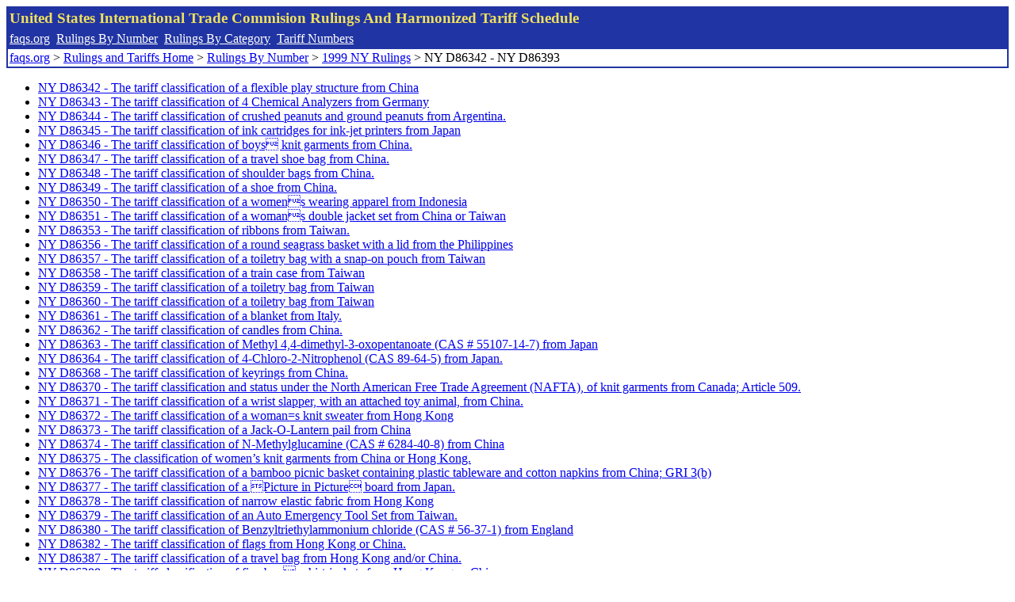

--- FILE ---
content_type: text/html; charset=UTF-8
request_url: http://www.faqs.org/rulings/ruling1999NY37.html
body_size: 1787
content:
<!DOCTYPE html PUBLIC "-//W3C//DTD XHTML 1.0 Strict//EN" "http://www.w3.org/TR/xhtml1/DTD/xhtml1-strict.dtd">
<html xmlns="http://www.w3.org/1999/xhtml" lang="en">
<head>
<meta http-equiv="Content-Type" content="text/html; charset=UTF-8" />
<title>NY D86342 - NY D86393 - United States International Trade Commision Rulings</title>
</head>
<body>
<table style="text-align: left; color: rgb(255, 255, 153); background-color: rgb(33, 52, 163); width: 100%; height: 58px;" border="0" cellpadding="2" cellspacing="2"><tbody><tr style="color: rgb(239, 225, 93);"><td colspan="1" rowspan="1"><big><strong>United States International Trade Commision Rulings And Harmonized Tariff Schedule</strong></big></td></tr><tr><td colspan="1" rowspan="1" style="color: white;"><a style="color: white;" href="/">faqs.org</a>&nbsp;&nbsp;<a style="color: white;" href="http://faqs.org/rulings/ruling.html">Rulings By Number</a>&nbsp;&nbsp;<a style="color: white;" href="http://faqs.org/rulings/category.html">Rulings By Category</a>&nbsp;&nbsp;<a style="color: white;" href="http://faqs.org/rulings/tariff.html">Tariff Numbers</a></td></tr><tr><td style="background-color: white;"><span style="color: black;"><a href="/">faqs.org</a> > <a href="http://faqs.org/rulings/index.html">Rulings and Tariffs Home</a> > <a href="http://faqs.org/rulings/ruling.html">Rulings By Number</a> > <a href="http://faqs.org/rulings/ruling1999NY.html">1999 NY Rulings</a> > NY D86342 - NY D86393<br/>

</span></td></tr></tbody></table>
<ul><li><a href="http://faqs.org/rulings/rulings1999NYD86342.html">NY D86342 - The tariff classification of a flexible play structure from China</a></li>
<li><a href="http://faqs.org/rulings/rulings1999NYD86343.html">NY D86343 - The tariff classification of 4 Chemical Analyzers from Germany</a></li>
<li><a href="http://faqs.org/rulings/rulings1999NYD86344.html">NY D86344 - The tariff classification of crushed peanuts and ground peanuts from Argentina.</a></li>
<li><a href="http://faqs.org/rulings/rulings1999NYD86345.html">NY D86345 - The tariff classification of ink cartridges for ink-jet printers from Japan</a></li>
<li><a href="http://faqs.org/rulings/rulings1999NYD86346.html">NY D86346 - The tariff classification of boys knit garments from China.</a></li>
<li><a href="http://faqs.org/rulings/rulings1999NYD86347.html">NY D86347 - The tariff classification of a travel shoe bag from China.</a></li>
<li><a href="http://faqs.org/rulings/rulings1999NYD86348.html">NY D86348 - The tariff classification of shoulder bags from China.</a></li>
<li><a href="http://faqs.org/rulings/rulings1999NYD86349.html">NY D86349 - The tariff classification of a shoe from China.</a></li>
<li><a href="http://faqs.org/rulings/rulings1999NYD86350.html">NY D86350 - The tariff classification of a womens wearing apparel from Indonesia</a></li>
<li><a href="http://faqs.org/rulings/rulings1999NYD86351.html">NY D86351 - The tariff classification of a womans double jacket set from China or Taiwan</a></li>
<li><a href="http://faqs.org/rulings/rulings1999NYD86353.html">NY D86353 - The tariff classification of ribbons from Taiwan.</a></li>
<li><a href="http://faqs.org/rulings/rulings1999NYD86356.html">NY D86356 - The tariff classification of a round seagrass basket with a lid from the Philippines</a></li>
<li><a href="http://faqs.org/rulings/rulings1999NYD86357.html">NY D86357 - The tariff classification of a toiletry bag with a snap-on pouch from Taiwan</a></li>
<li><a href="http://faqs.org/rulings/rulings1999NYD86358.html">NY D86358 - The tariff classification of a train case from Taiwan</a></li>
<li><a href="http://faqs.org/rulings/rulings1999NYD86359.html">NY D86359 - The tariff classification of a toiletry bag from Taiwan</a></li>
<li><a href="http://faqs.org/rulings/rulings1999NYD86360.html">NY D86360 - The tariff classification of a toiletry bag from Taiwan</a></li>
<li><a href="http://faqs.org/rulings/rulings1999NYD86361.html">NY D86361 - The tariff classification of a blanket from Italy.</a></li>
<li><a href="http://faqs.org/rulings/rulings1999NYD86362.html">NY D86362 - The tariff classification of candles from China.</a></li>
<li><a href="http://faqs.org/rulings/rulings1999NYD86363.html">NY D86363 - The tariff classification of Methyl 4,4-dimethyl-3-oxopentanoate (CAS # 55107-14-7) from Japan</a></li>
<li><a href="http://faqs.org/rulings/rulings1999NYD86364.html">NY D86364 - The tariff classification of 4-Chloro-2-Nitrophenol (CAS 89-64-5) from Japan.</a></li>
<li><a href="http://faqs.org/rulings/rulings1999NYD86368.html">NY D86368 - The tariff classification of keyrings from China.</a></li>
<li><a href="http://faqs.org/rulings/rulings1999NYD86370.html">NY D86370 - The tariff classification and status under the North American Free Trade Agreement (NAFTA), of knit garments from Canada; Article 509.</a></li>
<li><a href="http://faqs.org/rulings/rulings1999NYD86371.html">NY D86371 - The tariff classification of a wrist slapper, with an attached toy animal, from China.</a></li>
<li><a href="http://faqs.org/rulings/rulings1999NYD86372.html">NY D86372 - The tariff classification of a woman=s knit sweater from Hong Kong</a></li>
<li><a href="http://faqs.org/rulings/rulings1999NYD86373.html">NY D86373 - The tariff classification of a Jack-O-Lantern pail from China</a></li>
<li><a href="http://faqs.org/rulings/rulings1999NYD86374.html">NY D86374 - The tariff classification of N-Methylglucamine (CAS # 6284-40-8) from China</a></li>
<li><a href="http://faqs.org/rulings/rulings1999NYD86375.html">NY D86375 - The classification of women’s knit garments from China or Hong Kong.</a></li>
<li><a href="http://faqs.org/rulings/rulings1999NYD86376.html">NY D86376 - The tariff classification of a bamboo picnic basket containing plastic tableware and cotton napkins from China; GRI 3(b)</a></li>
<li><a href="http://faqs.org/rulings/rulings1999NYD86377.html">NY D86377 - The tariff classification of a Picture in Picture board from Japan.</a></li>
<li><a href="http://faqs.org/rulings/rulings1999NYD86378.html">NY D86378 - The tariff classification of narrow elastic fabric from Hong Kong</a></li>
<li><a href="http://faqs.org/rulings/rulings1999NYD86379.html">NY D86379 - The tariff classification of an Auto Emergency Tool Set from Taiwan.</a></li>
<li><a href="http://faqs.org/rulings/rulings1999NYD86380.html">NY D86380 - The tariff classification of Benzyltriethylammonium chloride (CAS # 56-37-1) from England</a></li>
<li><a href="http://faqs.org/rulings/rulings1999NYD86382.html">NY D86382 - The tariff classification of flags from Hong Kong or China.</a></li>
<li><a href="http://faqs.org/rulings/rulings1999NYD86387.html">NY D86387 - The tariff classification of a travel bag from Hong Kong and/or China.</a></li>
<li><a href="http://faqs.org/rulings/rulings1999NYD86388.html">NY D86388 - The tariff classification of five boys shirt-jackets from Hong Kong or China</a></li>
<li><a href="http://faqs.org/rulings/rulings1999NYD86389.html">NY D86389 - The tariff classification of holy water from Israel</a></li>
<li><a href="http://faqs.org/rulings/rulings1999NYD86390.html">NY D86390 - The tariff classification of replacement hair rollers from China</a></li>
<li><a href="http://faqs.org/rulings/rulings1999NYD86391.html">NY D86391 - The tariff classification of a TOOL ORGANIZER from China.</a></li>
<li><a href="http://faqs.org/rulings/rulings1999NYD86392.html">NY D86392 - The tariff classification of a woman’s dress from Taiwan.</a></li>
<li><a href="http://faqs.org/rulings/rulings1999NYD86393.html">NY D86393 - The tariff classification of a ruana from Taiwan.</a></li>
</ul>

</body>
</html>
